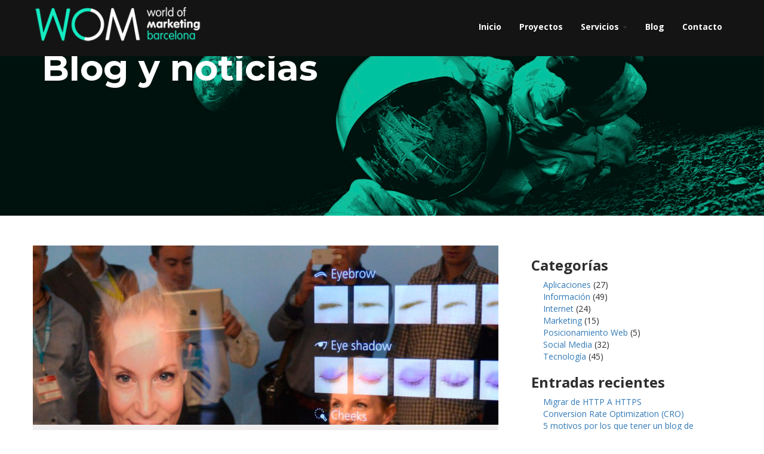

--- FILE ---
content_type: text/html; charset=UTF-8
request_url: https://www.wombarcelona.com/blog/tag/espejo/
body_size: 8645
content:
<!DOCTYPE html>
<html lang="es">
    <head>
        <meta charset="utf-8">
        <meta http-equiv="X-UA-Compatible" content="IE=edge">
        <meta name="viewport" content="width=device-width, initial-scale=1">
        <meta name="google-site-verification" content="_UYZvqkbTDqqaPJdyrDgZXehnzwTnmjPJT7Ni2rnaVA" />
        <meta name="msvalidate.01" content="162545160CB853A964FC35892C15A6E7" />
        <meta name="msvalidate.01" content="8B8AB874F05BC5B34773C7005E9AC6AA" />
        <!-- The above 3 meta tags *must* come first in the head; any other head content must come *after* these tags -->
        <meta name="author" content="WOM Barcelona">
        <link rel="icon" href="https://www.wombarcelona.com/favicon.ico">
        
        

        <link href='https://fonts.googleapis.com/css?family=Open+Sans:400italic,600italic,700italic,400,600,700' rel='stylesheet' type='text/css'>
        <!--<link href='https://fonts.googleapis.com/css?family=Oswald:400,700' rel='stylesheet' type='text/css'>-->
        <link href='https://fonts.googleapis.com/css?family=Montserrat:700,400' rel='stylesheet' type='text/css'>
        <!-- Bootstrap core CSS -->
        <link href="https://www.wombarcelona.com/wp-content/themes/wom/css/bootstrap.min.css" rel="stylesheet" type="text/css">

        <!-- Custom styles for this template -->
        <link href="https://www.wombarcelona.com/wp-content/themes/wom/css/custom.css" rel="stylesheet" type="text/css">
        <link href="https://www.wombarcelona.com/wp-content/themes/wom/css/ihover.css" rel="stylesheet" type="text/css">

        <!-- HTML5 shim and Respond.js for IE8 support of HTML5 elements and media queries -->
        <!--[if lt IE 9]>
          <script src="https://oss.maxcdn.com/html5shiv/3.7.2/html5shiv.min.js"></script>
          <script src="https://oss.maxcdn.com/respond/1.4.2/respond.min.js"></script>
        <![endif]-->
        <meta name='robots' content='index, follow, max-image-preview:large, max-snippet:-1, max-video-preview:-1' />

	<!-- This site is optimized with the Yoast SEO plugin v23.0 - https://yoast.com/wordpress/plugins/seo/ -->
	<title>Espejo Archivos - WOM Barcelona</title>
	<meta name="description" content="Espejo Archivos - WOM Barcelona" />
	<link rel="canonical" href="https://www.wombarcelona.com/blog/tag/espejo/" />
	<meta property="og:locale" content="es_ES" />
	<meta property="og:type" content="article" />
	<meta property="og:title" content="Espejo Archivos - WOM Barcelona" />
	<meta property="og:description" content="Espejo Archivos - WOM Barcelona" />
	<meta property="og:url" content="https://www.wombarcelona.com/blog/tag/espejo/" />
	<meta property="og:site_name" content="WOM Barcelona" />
	<script type="application/ld+json" class="yoast-schema-graph">{"@context":"https://schema.org","@graph":[{"@type":"CollectionPage","@id":"https://www.wombarcelona.com/blog/tag/espejo/","url":"https://www.wombarcelona.com/blog/tag/espejo/","name":"Espejo Archivos - WOM Barcelona","isPartOf":{"@id":"https://www.wombarcelona.com/#website"},"primaryImageOfPage":{"@id":"https://www.wombarcelona.com/blog/tag/espejo/#primaryimage"},"image":{"@id":"https://www.wombarcelona.com/blog/tag/espejo/#primaryimage"},"thumbnailUrl":"https://www.wombarcelona.com/wp-content/uploads/2015/05/Panasonic-Smart-Mirror-el-espejo-que-muestra-qu---falla-en-tu-rostro.jpg","description":"Espejo Archivos - WOM Barcelona","breadcrumb":{"@id":"https://www.wombarcelona.com/blog/tag/espejo/#breadcrumb"},"inLanguage":"es"},{"@type":"ImageObject","inLanguage":"es","@id":"https://www.wombarcelona.com/blog/tag/espejo/#primaryimage","url":"https://www.wombarcelona.com/wp-content/uploads/2015/05/Panasonic-Smart-Mirror-el-espejo-que-muestra-qu---falla-en-tu-rostro.jpg","contentUrl":"https://www.wombarcelona.com/wp-content/uploads/2015/05/Panasonic-Smart-Mirror-el-espejo-que-muestra-qu---falla-en-tu-rostro.jpg","width":937,"height":826},{"@type":"BreadcrumbList","@id":"https://www.wombarcelona.com/blog/tag/espejo/#breadcrumb","itemListElement":[{"@type":"ListItem","position":1,"name":"Inicio","item":"https://www.wombarcelona.com/"},{"@type":"ListItem","position":2,"name":"Espejo"}]},{"@type":"WebSite","@id":"https://www.wombarcelona.com/#website","url":"https://www.wombarcelona.com/","name":"WOM Barcelona","description":"Una agencia de desarrollo web diferente","potentialAction":[{"@type":"SearchAction","target":{"@type":"EntryPoint","urlTemplate":"https://www.wombarcelona.com/?s={search_term_string}"},"query-input":"required name=search_term_string"}],"inLanguage":"es"}]}</script>
	<!-- / Yoast SEO plugin. -->


<link rel="alternate" type="application/rss+xml" title="WOM Barcelona &raquo; Etiqueta Espejo del feed" href="https://www.wombarcelona.com/blog/tag/espejo/feed/" />
<script type="text/javascript">
/* <![CDATA[ */
window._wpemojiSettings = {"baseUrl":"https:\/\/s.w.org\/images\/core\/emoji\/15.0.3\/72x72\/","ext":".png","svgUrl":"https:\/\/s.w.org\/images\/core\/emoji\/15.0.3\/svg\/","svgExt":".svg","source":{"concatemoji":"https:\/\/www.wombarcelona.com\/wp-includes\/js\/wp-emoji-release.min.js?ver=6.5.7"}};
/*! This file is auto-generated */
!function(i,n){var o,s,e;function c(e){try{var t={supportTests:e,timestamp:(new Date).valueOf()};sessionStorage.setItem(o,JSON.stringify(t))}catch(e){}}function p(e,t,n){e.clearRect(0,0,e.canvas.width,e.canvas.height),e.fillText(t,0,0);var t=new Uint32Array(e.getImageData(0,0,e.canvas.width,e.canvas.height).data),r=(e.clearRect(0,0,e.canvas.width,e.canvas.height),e.fillText(n,0,0),new Uint32Array(e.getImageData(0,0,e.canvas.width,e.canvas.height).data));return t.every(function(e,t){return e===r[t]})}function u(e,t,n){switch(t){case"flag":return n(e,"\ud83c\udff3\ufe0f\u200d\u26a7\ufe0f","\ud83c\udff3\ufe0f\u200b\u26a7\ufe0f")?!1:!n(e,"\ud83c\uddfa\ud83c\uddf3","\ud83c\uddfa\u200b\ud83c\uddf3")&&!n(e,"\ud83c\udff4\udb40\udc67\udb40\udc62\udb40\udc65\udb40\udc6e\udb40\udc67\udb40\udc7f","\ud83c\udff4\u200b\udb40\udc67\u200b\udb40\udc62\u200b\udb40\udc65\u200b\udb40\udc6e\u200b\udb40\udc67\u200b\udb40\udc7f");case"emoji":return!n(e,"\ud83d\udc26\u200d\u2b1b","\ud83d\udc26\u200b\u2b1b")}return!1}function f(e,t,n){var r="undefined"!=typeof WorkerGlobalScope&&self instanceof WorkerGlobalScope?new OffscreenCanvas(300,150):i.createElement("canvas"),a=r.getContext("2d",{willReadFrequently:!0}),o=(a.textBaseline="top",a.font="600 32px Arial",{});return e.forEach(function(e){o[e]=t(a,e,n)}),o}function t(e){var t=i.createElement("script");t.src=e,t.defer=!0,i.head.appendChild(t)}"undefined"!=typeof Promise&&(o="wpEmojiSettingsSupports",s=["flag","emoji"],n.supports={everything:!0,everythingExceptFlag:!0},e=new Promise(function(e){i.addEventListener("DOMContentLoaded",e,{once:!0})}),new Promise(function(t){var n=function(){try{var e=JSON.parse(sessionStorage.getItem(o));if("object"==typeof e&&"number"==typeof e.timestamp&&(new Date).valueOf()<e.timestamp+604800&&"object"==typeof e.supportTests)return e.supportTests}catch(e){}return null}();if(!n){if("undefined"!=typeof Worker&&"undefined"!=typeof OffscreenCanvas&&"undefined"!=typeof URL&&URL.createObjectURL&&"undefined"!=typeof Blob)try{var e="postMessage("+f.toString()+"("+[JSON.stringify(s),u.toString(),p.toString()].join(",")+"));",r=new Blob([e],{type:"text/javascript"}),a=new Worker(URL.createObjectURL(r),{name:"wpTestEmojiSupports"});return void(a.onmessage=function(e){c(n=e.data),a.terminate(),t(n)})}catch(e){}c(n=f(s,u,p))}t(n)}).then(function(e){for(var t in e)n.supports[t]=e[t],n.supports.everything=n.supports.everything&&n.supports[t],"flag"!==t&&(n.supports.everythingExceptFlag=n.supports.everythingExceptFlag&&n.supports[t]);n.supports.everythingExceptFlag=n.supports.everythingExceptFlag&&!n.supports.flag,n.DOMReady=!1,n.readyCallback=function(){n.DOMReady=!0}}).then(function(){return e}).then(function(){var e;n.supports.everything||(n.readyCallback(),(e=n.source||{}).concatemoji?t(e.concatemoji):e.wpemoji&&e.twemoji&&(t(e.twemoji),t(e.wpemoji)))}))}((window,document),window._wpemojiSettings);
/* ]]> */
</script>
<style id='wp-emoji-styles-inline-css' type='text/css'>

	img.wp-smiley, img.emoji {
		display: inline !important;
		border: none !important;
		box-shadow: none !important;
		height: 1em !important;
		width: 1em !important;
		margin: 0 0.07em !important;
		vertical-align: -0.1em !important;
		background: none !important;
		padding: 0 !important;
	}
</style>
<link rel='stylesheet'  href='https://www.wombarcelona.com/wp-includes/css/dist/block-library/style.min.css?ver=6.5.7' type='text/css' media='all' />
<style id='classic-theme-styles-inline-css' type='text/css'>
/*! This file is auto-generated */
.wp-block-button__link{color:#fff;background-color:#32373c;border-radius:9999px;box-shadow:none;text-decoration:none;padding:calc(.667em + 2px) calc(1.333em + 2px);font-size:1.125em}.wp-block-file__button{background:#32373c;color:#fff;text-decoration:none}
</style>
<style id='global-styles-inline-css' type='text/css'>
body{--wp--preset--color--black: #000000;--wp--preset--color--cyan-bluish-gray: #abb8c3;--wp--preset--color--white: #ffffff;--wp--preset--color--pale-pink: #f78da7;--wp--preset--color--vivid-red: #cf2e2e;--wp--preset--color--luminous-vivid-orange: #ff6900;--wp--preset--color--luminous-vivid-amber: #fcb900;--wp--preset--color--light-green-cyan: #7bdcb5;--wp--preset--color--vivid-green-cyan: #00d084;--wp--preset--color--pale-cyan-blue: #8ed1fc;--wp--preset--color--vivid-cyan-blue: #0693e3;--wp--preset--color--vivid-purple: #9b51e0;--wp--preset--gradient--vivid-cyan-blue-to-vivid-purple: linear-gradient(135deg,rgba(6,147,227,1) 0%,rgb(155,81,224) 100%);--wp--preset--gradient--light-green-cyan-to-vivid-green-cyan: linear-gradient(135deg,rgb(122,220,180) 0%,rgb(0,208,130) 100%);--wp--preset--gradient--luminous-vivid-amber-to-luminous-vivid-orange: linear-gradient(135deg,rgba(252,185,0,1) 0%,rgba(255,105,0,1) 100%);--wp--preset--gradient--luminous-vivid-orange-to-vivid-red: linear-gradient(135deg,rgba(255,105,0,1) 0%,rgb(207,46,46) 100%);--wp--preset--gradient--very-light-gray-to-cyan-bluish-gray: linear-gradient(135deg,rgb(238,238,238) 0%,rgb(169,184,195) 100%);--wp--preset--gradient--cool-to-warm-spectrum: linear-gradient(135deg,rgb(74,234,220) 0%,rgb(151,120,209) 20%,rgb(207,42,186) 40%,rgb(238,44,130) 60%,rgb(251,105,98) 80%,rgb(254,248,76) 100%);--wp--preset--gradient--blush-light-purple: linear-gradient(135deg,rgb(255,206,236) 0%,rgb(152,150,240) 100%);--wp--preset--gradient--blush-bordeaux: linear-gradient(135deg,rgb(254,205,165) 0%,rgb(254,45,45) 50%,rgb(107,0,62) 100%);--wp--preset--gradient--luminous-dusk: linear-gradient(135deg,rgb(255,203,112) 0%,rgb(199,81,192) 50%,rgb(65,88,208) 100%);--wp--preset--gradient--pale-ocean: linear-gradient(135deg,rgb(255,245,203) 0%,rgb(182,227,212) 50%,rgb(51,167,181) 100%);--wp--preset--gradient--electric-grass: linear-gradient(135deg,rgb(202,248,128) 0%,rgb(113,206,126) 100%);--wp--preset--gradient--midnight: linear-gradient(135deg,rgb(2,3,129) 0%,rgb(40,116,252) 100%);--wp--preset--font-size--small: 13px;--wp--preset--font-size--medium: 20px;--wp--preset--font-size--large: 36px;--wp--preset--font-size--x-large: 42px;--wp--preset--spacing--20: 0.44rem;--wp--preset--spacing--30: 0.67rem;--wp--preset--spacing--40: 1rem;--wp--preset--spacing--50: 1.5rem;--wp--preset--spacing--60: 2.25rem;--wp--preset--spacing--70: 3.38rem;--wp--preset--spacing--80: 5.06rem;--wp--preset--shadow--natural: 6px 6px 9px rgba(0, 0, 0, 0.2);--wp--preset--shadow--deep: 12px 12px 50px rgba(0, 0, 0, 0.4);--wp--preset--shadow--sharp: 6px 6px 0px rgba(0, 0, 0, 0.2);--wp--preset--shadow--outlined: 6px 6px 0px -3px rgba(255, 255, 255, 1), 6px 6px rgba(0, 0, 0, 1);--wp--preset--shadow--crisp: 6px 6px 0px rgba(0, 0, 0, 1);}:where(.is-layout-flex){gap: 0.5em;}:where(.is-layout-grid){gap: 0.5em;}body .is-layout-flex{display: flex;}body .is-layout-flex{flex-wrap: wrap;align-items: center;}body .is-layout-flex > *{margin: 0;}body .is-layout-grid{display: grid;}body .is-layout-grid > *{margin: 0;}:where(.wp-block-columns.is-layout-flex){gap: 2em;}:where(.wp-block-columns.is-layout-grid){gap: 2em;}:where(.wp-block-post-template.is-layout-flex){gap: 1.25em;}:where(.wp-block-post-template.is-layout-grid){gap: 1.25em;}.has-black-color{color: var(--wp--preset--color--black) !important;}.has-cyan-bluish-gray-color{color: var(--wp--preset--color--cyan-bluish-gray) !important;}.has-white-color{color: var(--wp--preset--color--white) !important;}.has-pale-pink-color{color: var(--wp--preset--color--pale-pink) !important;}.has-vivid-red-color{color: var(--wp--preset--color--vivid-red) !important;}.has-luminous-vivid-orange-color{color: var(--wp--preset--color--luminous-vivid-orange) !important;}.has-luminous-vivid-amber-color{color: var(--wp--preset--color--luminous-vivid-amber) !important;}.has-light-green-cyan-color{color: var(--wp--preset--color--light-green-cyan) !important;}.has-vivid-green-cyan-color{color: var(--wp--preset--color--vivid-green-cyan) !important;}.has-pale-cyan-blue-color{color: var(--wp--preset--color--pale-cyan-blue) !important;}.has-vivid-cyan-blue-color{color: var(--wp--preset--color--vivid-cyan-blue) !important;}.has-vivid-purple-color{color: var(--wp--preset--color--vivid-purple) !important;}.has-black-background-color{background-color: var(--wp--preset--color--black) !important;}.has-cyan-bluish-gray-background-color{background-color: var(--wp--preset--color--cyan-bluish-gray) !important;}.has-white-background-color{background-color: var(--wp--preset--color--white) !important;}.has-pale-pink-background-color{background-color: var(--wp--preset--color--pale-pink) !important;}.has-vivid-red-background-color{background-color: var(--wp--preset--color--vivid-red) !important;}.has-luminous-vivid-orange-background-color{background-color: var(--wp--preset--color--luminous-vivid-orange) !important;}.has-luminous-vivid-amber-background-color{background-color: var(--wp--preset--color--luminous-vivid-amber) !important;}.has-light-green-cyan-background-color{background-color: var(--wp--preset--color--light-green-cyan) !important;}.has-vivid-green-cyan-background-color{background-color: var(--wp--preset--color--vivid-green-cyan) !important;}.has-pale-cyan-blue-background-color{background-color: var(--wp--preset--color--pale-cyan-blue) !important;}.has-vivid-cyan-blue-background-color{background-color: var(--wp--preset--color--vivid-cyan-blue) !important;}.has-vivid-purple-background-color{background-color: var(--wp--preset--color--vivid-purple) !important;}.has-black-border-color{border-color: var(--wp--preset--color--black) !important;}.has-cyan-bluish-gray-border-color{border-color: var(--wp--preset--color--cyan-bluish-gray) !important;}.has-white-border-color{border-color: var(--wp--preset--color--white) !important;}.has-pale-pink-border-color{border-color: var(--wp--preset--color--pale-pink) !important;}.has-vivid-red-border-color{border-color: var(--wp--preset--color--vivid-red) !important;}.has-luminous-vivid-orange-border-color{border-color: var(--wp--preset--color--luminous-vivid-orange) !important;}.has-luminous-vivid-amber-border-color{border-color: var(--wp--preset--color--luminous-vivid-amber) !important;}.has-light-green-cyan-border-color{border-color: var(--wp--preset--color--light-green-cyan) !important;}.has-vivid-green-cyan-border-color{border-color: var(--wp--preset--color--vivid-green-cyan) !important;}.has-pale-cyan-blue-border-color{border-color: var(--wp--preset--color--pale-cyan-blue) !important;}.has-vivid-cyan-blue-border-color{border-color: var(--wp--preset--color--vivid-cyan-blue) !important;}.has-vivid-purple-border-color{border-color: var(--wp--preset--color--vivid-purple) !important;}.has-vivid-cyan-blue-to-vivid-purple-gradient-background{background: var(--wp--preset--gradient--vivid-cyan-blue-to-vivid-purple) !important;}.has-light-green-cyan-to-vivid-green-cyan-gradient-background{background: var(--wp--preset--gradient--light-green-cyan-to-vivid-green-cyan) !important;}.has-luminous-vivid-amber-to-luminous-vivid-orange-gradient-background{background: var(--wp--preset--gradient--luminous-vivid-amber-to-luminous-vivid-orange) !important;}.has-luminous-vivid-orange-to-vivid-red-gradient-background{background: var(--wp--preset--gradient--luminous-vivid-orange-to-vivid-red) !important;}.has-very-light-gray-to-cyan-bluish-gray-gradient-background{background: var(--wp--preset--gradient--very-light-gray-to-cyan-bluish-gray) !important;}.has-cool-to-warm-spectrum-gradient-background{background: var(--wp--preset--gradient--cool-to-warm-spectrum) !important;}.has-blush-light-purple-gradient-background{background: var(--wp--preset--gradient--blush-light-purple) !important;}.has-blush-bordeaux-gradient-background{background: var(--wp--preset--gradient--blush-bordeaux) !important;}.has-luminous-dusk-gradient-background{background: var(--wp--preset--gradient--luminous-dusk) !important;}.has-pale-ocean-gradient-background{background: var(--wp--preset--gradient--pale-ocean) !important;}.has-electric-grass-gradient-background{background: var(--wp--preset--gradient--electric-grass) !important;}.has-midnight-gradient-background{background: var(--wp--preset--gradient--midnight) !important;}.has-small-font-size{font-size: var(--wp--preset--font-size--small) !important;}.has-medium-font-size{font-size: var(--wp--preset--font-size--medium) !important;}.has-large-font-size{font-size: var(--wp--preset--font-size--large) !important;}.has-x-large-font-size{font-size: var(--wp--preset--font-size--x-large) !important;}
.wp-block-navigation a:where(:not(.wp-element-button)){color: inherit;}
:where(.wp-block-post-template.is-layout-flex){gap: 1.25em;}:where(.wp-block-post-template.is-layout-grid){gap: 1.25em;}
:where(.wp-block-columns.is-layout-flex){gap: 2em;}:where(.wp-block-columns.is-layout-grid){gap: 2em;}
.wp-block-pullquote{font-size: 1.5em;line-height: 1.6;}
</style>
<link rel='stylesheet'  href='https://www.wombarcelona.com/wp-content/plugins/contact-form-7/includes/css/styles.css?ver=5.9.6' type='text/css' media='all' />
<link rel='stylesheet'  href='https://www.wombarcelona.com/wp-content/plugins/newsletter/style.css?ver=8.4.4' type='text/css' media='all' />
<link rel='stylesheet'  href='https://www.wombarcelona.com/wp-content/plugins/simple-lightbox/client/css/app.css?ver=2.9.3' type='text/css' media='all' />
<script type="text/javascript" src="https://www.wombarcelona.com/wp-includes/js/jquery/jquery.min.js?ver=3.7.1" id="jquery-core-js"></script>
<script type="text/javascript" src="https://www.wombarcelona.com/wp-includes/js/jquery/jquery-migrate.min.js?ver=3.4.1" id="jquery-migrate-js"></script>
<link rel="https://api.w.org/" href="https://www.wombarcelona.com/wp-json/" /><link rel="alternate" type="application/json" href="https://www.wombarcelona.com/wp-json/wp/v2/tags/276" /><link rel="EditURI" type="application/rsd+xml" title="RSD" href="https://www.wombarcelona.com/xmlrpc.php?rsd" />
    </head>

    <body>

        <nav class="navbar navbar-inverse navbar-fixed-top custom-navbar">
            <div class="container">
                <div class="row">
                    <div class="col-xs-12 col-sm-4 col-md-4 col-lg-6">
                        <div class="navbar-header">
                            <button type="button" class="navbar-toggle collapsed" data-toggle="collapse" data-target="#bs-example-navbar-collapse-1" aria-expanded="false" aria-controls="navbar">
                                <span class="sr-only">Toggle navigation</span>
                                <span class="icon-bar"></span>
                                <span class="icon-bar"></span>
                                <span class="icon-bar"></span>
                            </button>
                            <a class="navbar-brand" href="https://www.wombarcelona.com"><img class="img-responsive" src="https://www.wombarcelona.com/wp-content/themes/wom/images/logo-wom.png" alt="WOM Barcelona - Diseño y desarrollo web"></a>        
                        </div>  
                    </div>
                    <div class="col-xs-12 col-sm-8 col-md-8 col-lg-6 custom-navbar-collapse">
                        <div id="bs-example-navbar-collapse-1" class="collapse navbar-collapse navbar-right"><ul id="menu-menu-principal" class="nav navbar-nav"><li id="menu-item-5" class="menu-item menu-item-type-custom menu-item-object-custom menu-item-home menu-item-5"><a title="Inicio" href="http://www.wombarcelona.com/">Inicio</a></li>
<li id="menu-item-756" class="menu-item menu-item-type-post_type menu-item-object-page menu-item-756"><a title="Proyectos" href="https://www.wombarcelona.com/proyectos/">Proyectos</a></li>
<li id="menu-item-736" class="menu-item menu-item-type-post_type menu-item-object-page menu-item-has-children menu-item-736 dropdown"><a title="Servicios" href="#" data-toggle="dropdown" class="dropdown-toggle" aria-haspopup="true">Servicios <span class="caret"></span></a>
<ul role="menu" class=" dropdown-menu">
	<li id="menu-item-737" class="menu-item menu-item-type-post_type menu-item-object-page menu-item-737"><a title="Diseño web" href="https://www.wombarcelona.com/diseno-web/">Diseño web</a></li>
	<li id="menu-item-738" class="menu-item menu-item-type-post_type menu-item-object-page menu-item-738"><a title="Marketing online" href="https://www.wombarcelona.com/marketing-online/">Marketing online</a></li>
</ul>
</li>
<li id="menu-item-26" class="menu-item menu-item-type-post_type menu-item-object-page current_page_parent menu-item-26"><a title="Blog" href="https://www.wombarcelona.com/blog/">Blog</a></li>
<li id="menu-item-208" class="menu-item menu-item-type-post_type menu-item-object-page menu-item-208"><a title="Contacto" href="https://www.wombarcelona.com/contacto/">Contacto</a></li>
</ul></div>                    </div>
                </div>

            </div>
        </nav>
        <div class="container-fluid">



<div class="row background-grey">
    <div class="col-lg-12 padding-0">
        <img class="center-block img-responsive" src="https://www.wombarcelona.com/wp-content/uploads/2015/04/2.jpg" alt="Blog y noticias de Internet y Redes Sociales" title="Blog y noticias de Internet y Redes Sociales">
        <div class="container">
            <div class="row custom-front-page-slider-content custom-front-page-slider-content-section">
                <div class="col-lg-12">
                    <div class="center-block">
                        <h2 class="custom-front-page-h2"><strong>Blog y noticias</strong></h2>
                    </div>
                </div>
            </div>
        </div>
    </div>
</div>
<div class="container custom-section-container">
    <div class="row">
        <div class="col-md-8">
            <div class="row">
                                                                                    <div class="col-lg-12 custom-post-list-margin-bottom">
                            <div class="row">
                                <div class="col-lg-12 padding-0">
                                    <div class="ih-item square effect7 custom-no-border">
                                        <a href="https://www.wombarcelona.com/blog/panasonic-smart-mirror-el-espejo-que-muestra-que-falla-en-tu-rostro/">
                                            <div class="img custom-img-container">
                                                <img width="937" height="826" src="https://www.wombarcelona.com/wp-content/uploads/2015/05/Panasonic-Smart-Mirror-el-espejo-que-muestra-qu---falla-en-tu-rostro.jpg" class="img-responsive wp-post-image" alt="" decoding="async" fetchpriority="high" srcset="https://www.wombarcelona.com/wp-content/uploads/2015/05/Panasonic-Smart-Mirror-el-espejo-que-muestra-qu---falla-en-tu-rostro.jpg 937w, https://www.wombarcelona.com/wp-content/uploads/2015/05/Panasonic-Smart-Mirror-el-espejo-que-muestra-qu---falla-en-tu-rostro-300x264.jpg 300w" sizes="(max-width: 937px) 100vw, 937px" />                                            </div>
                                            <div class="info custom-vcenter">
                                                <p class="custom-post-list-img-hover-padding"><img src="https://www.wombarcelona.com/wp-content/themes/wom/images/boton-mas-hover.png" alt="Más información"></p>
                                            </div>
                                        </a>
                                    </div>
                                </div>
                            </div>
                            <div class="row custom-background-grey">
                                <div class="col-lg-12 custom-post-list-title">
                                    <a href="https://www.wombarcelona.com/blog/panasonic-smart-mirror-el-espejo-que-muestra-que-falla-en-tu-rostro/"><span class="custom-front-page-h3 custom-color-black">Panasonic Smart Mirror, el espejo que muestra qué falla en tu rostro</span></a>
                                </div>  
                                <div class="col-lg-12 custom-post-list-excerpt">
                                    <p>Seguro que alguna vez has querido saber cómo te quedaría la barba o si ese color de maquillaje te quedaría bien para la ocasión. Pues a partir de ahora vas a poder hacerlo realidad sin tener que esperar meses a que te crezca la barba o a derrochar en pruebas absurdas de maquillaje. Desde la [&hellip;]</p>
                                </div>
                                <div class="col-lg-12 custom-post-list-date">
                                    <div class="row">
<!--                                        <div class="col-lg-10">7 abril, 2015</div>-->
                                        <div class="col-lg-offset-10 col-lg-2"><a href="https://www.wombarcelona.com/blog/panasonic-smart-mirror-el-espejo-que-muestra-que-falla-en-tu-rostro/">Más</a></div>
                                    </div>
                                    
                                    </div>
                            </div>

                        </div>
                                    </div>
            <div class="row">
                <div class="col-lg-6">
                    <div class="nav-previous alignleft"></div>
                </div>
                <div class="col-lg-6 text-right">
                    <div class="nav-next "></div>
                </div>
            </div>
                
                    </div>
        <div class="col-md-4">
            	<div id="sidebar" role="complementary">
		<ul>
			<aside id="categories-2" class="widget widget_categories"><h3 class="widget-title">Categorías</h3>
			<ul>
					<li class="cat-item cat-item-31"><a href="https://www.wombarcelona.com/blog/category/aplicaciones/">Aplicaciones</a> (27)
</li>
	<li class="cat-item cat-item-27"><a href="https://www.wombarcelona.com/blog/category/informacion/">Información</a> (49)
</li>
	<li class="cat-item cat-item-11"><a href="https://www.wombarcelona.com/blog/category/internet/">Internet</a> (24)
</li>
	<li class="cat-item cat-item-563"><a href="https://www.wombarcelona.com/blog/category/marketing/">Marketing</a> (15)
</li>
	<li class="cat-item cat-item-564"><a href="https://www.wombarcelona.com/blog/category/posicionamiento-web/">Posicionamiento Web</a> (5)
</li>
	<li class="cat-item cat-item-562"><a href="https://www.wombarcelona.com/blog/category/social-media/">Social Media</a> (32)
</li>
	<li class="cat-item cat-item-3"><a href="https://www.wombarcelona.com/blog/category/tecnologia/">Tecnología</a> (45)
</li>
			</ul>

			</aside>
		<aside id="recent-posts-2" class="widget widget_recent_entries">
		<h3 class="widget-title">Entradas recientes</h3>
		<ul>
											<li>
					<a href="https://www.wombarcelona.com/blog/migrar-http-https/">Migrar de HTTP A HTTPS</a>
									</li>
											<li>
					<a href="https://www.wombarcelona.com/blog/conversion-rate-optimization-cro/">Conversion Rate Optimization (CRO)</a>
									</li>
											<li>
					<a href="https://www.wombarcelona.com/blog/ventajas-blog-empresa/">5 motivos por los que tener un blog de empresa</a>
									</li>
											<li>
					<a href="https://www.wombarcelona.com/blog/10-ventajas-del-mailing/">10 ventajas del mailing por las que debes incluirlo en tu estrategia de Marketing</a>
									</li>
											<li>
					<a href="https://www.wombarcelona.com/blog/que-es-el-social-media/">¿Qué es el Social Media y porqué las pymes también lo necesitan?</a>
									</li>
					</ul>

		</aside>		</ul>
	</div>
        </div>
    </div>

    <div class="row">
    <div class="col-lg-12">
        <span class="custom-front-page-h1">SUSCRÍBETE A NUESTRA NEWSLETTER</span>
    </div>
</div>
<div class="row">
    <div class="col-lg-12 custom-text-center newsletter newsletter-subscription">
        <script type="text/javascript">
//<![CDATA[
            if (typeof newsletter_check !== "function") {
                window.newsletter_check = function (f) {
                    var re = /^([a-zA-Z0-9_\.\-\+])+\@(([a-zA-Z0-9\-]{1,})+\.)+([a-zA-Z0-9]{2,})+$/;
                    if (!re.test(f.elements["ne"].value)) {
                        alert("The email is not correct");
                        return false;
                    }
                    for (var i = 1; i < 20; i++) {
                        if (f.elements["np" + i] && f.elements["np" + i].value == "") {
                            alert("");
                            return false;
                        }
                    }
                    if (f.elements["ny"] && !f.elements["ny"].checked) {
                        alert("You must accept the privacy statement");
                        return false;
                    }
                    return true;
                }
            }
//]]>
        </script>
        <form class="form-inline" method="post" action="https://wombarcelona.com/wp-content/plugins/newsletter/do/subscribe.php" onsubmit="return newsletter_check(this)">
            <div class="form-group">
                <div class="input-group">
                    <input type="email" class="form-control custom-newsletter-submit-input" id="InputEmail" name="ne" placeholder="Tu email *">
                    <div class="input-group-addon custom-newsletter-addon-button">
                        <button type="submit" class="btn btn-default custom-newsletter-submit-button">
                            <img src="https://www.wombarcelona.com/wp-content/themes/wom/images/icono-enviar-newsletter.png" alt="Registrate newsletter" />
                        </button>
                    </div>
                </div>
            </div>


        </form>
    </div>
</div></div>









</div><!-- /.container -->
<footer>
    <div class="custom-footer-up">
        <div class="container">
            <div class="row">
                <div class="col-sm-4 col-lg-4 custom-footer-background-grey1">
                    <img src="https://www.wombarcelona.com/wp-content/themes/wom/images/icono-ubicacion-grande-blanco.png" alt="Dónde estamos">
                    <p>
                        Calle de Francesc Layret, 52-54, Bajos Interior 2ª, Badalona (Barcelona)
                    </p>
                </div>
                <div class="col-sm-4 col-lg-4 custom-footer-background-grey2">
                    <img src="https://www.wombarcelona.com/wp-content/themes/wom/images/icono-telefono-grande-blanco.png" alt="Contacta con nosotros">
                    <p>
                        +34 930 17 16 29
                    </p>
                </div>
                <div class="col-sm-4 col-lg-4 custom-footer-background-grey3">
                    <img src="https://www.wombarcelona.com/wp-content/themes/wom/images/icono-email-grande-blanco.png" alt="Nos envias un email?">
                    <p>
                        hello@wombarcelona.com
                    </p>
                </div>
            </div>
        </div>
    </div>
    <div class="custom-footer-down">
        <div class="container">
            <div class="row">
                <div class="col-lg-6 margin-botton-30">
                    <ul class="custom-footer-sm-links">
                        <li><a href="https://www.facebook.com/wombarcelona" target="_blank"><img alt="WOM Barcelona en Facebook" src="https://www.wombarcelona.com/wp-content/themes/wom/images/redes-sociales-footer-facebook-gris.png" 
                                                                                                 onmouseover="this.src = 'https://www.wombarcelona.com/wp-content/themes/wom/images/redes-sociales-footer-facebook-color.png'" 
                                                                                                 onmouseout="this.src = 'https://www.wombarcelona.com/wp-content/themes/wom/images/redes-sociales-footer-facebook-gris.png'"></a></li>
                        <li><a href="https://twitter.com/WOM_Barcelona" target="_blank"><img alt="WOM Barcelona en Twitter" src="https://www.wombarcelona.com/wp-content/themes/wom/images/redes-sociales-footer-twitter-gris.png" 
                                                                                             onmouseover="this.src = 'https://www.wombarcelona.com/wp-content/themes/wom/images/redes-sociales-footer-twitter-color.png'" 
                                                                                             onmouseout="this.src = 'https://www.wombarcelona.com/wp-content/themes/wom/images/redes-sociales-footer-twitter-gris.png'"></a></li>
                        <li><a href="https://www.instagram.com/wombarcelona/" target="_blank"><img alt="WOM Barcelona en Instagram" src="https://www.wombarcelona.com/wp-content/themes/wom/images/redes-sociales-footer-instagram-gris.png" 
                                                                                                          onmouseover="this.src = 'https://www.wombarcelona.com/wp-content/themes/wom/images/redes-sociales-footer-instagram-color.png'" 
                                                                                                          onmouseout="this.src = 'https://www.wombarcelona.com/wp-content/themes/wom/images/redes-sociales-footer-instagram-gris.png'"></a></li>
<!--                        <li><a href="https://plus.google.com/+WOMBarcelonaBadalona/" target="_blank"><img alt="WOM Barcelona en Google Plus" src="https://www.wombarcelona.com/wp-content/themes/wom/images/redes-sociales-footer-google-gris.png" 
                                                                                                          onmouseover="this.src = 'https://www.wombarcelona.com/wp-content/themes/wom/images/redes-sociales-footer-google-color.png'" 
                                                                                                          onmouseout="this.src = 'https://www.wombarcelona.com/wp-content/themes/wom/images/redes-sociales-footer-google-gris.png'"></a></li>-->
                        <li><a href="https://www.linkedin.com/company/wom-barcelona" target="_blank"><img alt="WOM Barcelona en Linkedin" src="https://www.wombarcelona.com/wp-content/themes/wom/images/redes-sociales-footer-linkedin-gris.png" 
                                                                                                          onmouseover="this.src = 'https://www.wombarcelona.com/wp-content/themes/wom/images/redes-sociales-footer-linkedin-color.png'" 
                                                                                                          onmouseout="this.src = 'https://www.wombarcelona.com/wp-content/themes/wom/images/redes-sociales-footer-linkedin-gris.png'"></a></li>
                        <li><a href="https://www.pinterest.com/wombarcelona/" target="_blank"><img alt="WOM Barcelona en Pinterest" src="https://www.wombarcelona.com/wp-content/themes/wom/images/redes-sociales-footer-pinterest-gris.png" 
                                                                                                   onmouseover="this.src = 'https://www.wombarcelona.com/wp-content/themes/wom/images/redes-sociales-footer-pinterest-color.png'" 
                                                                                                   onmouseout="this.src = 'https://www.wombarcelona.com/wp-content/themes/wom/images/redes-sociales-footer-pinterest-gris.png'"></a></li>
                    </ul>
                </div>
                <div class="col-lg-6">
                    <div class="row">
                        <div class="col-lg-12">
                            <div class="pull-right">
                                <a href="#" class="back-to-top"><img src="https://www.wombarcelona.com/wp-content/themes/wom/images/icono-subir.png" alt="Volver arriba"></a>
                            </div>
                        </div>
                    </div>
                    <div class="row">
                        <div class="col-lg-12">
                            <div class="pull-right">
                                <div class="pull-right custom-footer-msg"><strong>WOM BARCELONA&COPY;</strong> 2016 - Aviso Legal - Contacta con nosotros</div>
                            </div>
                        </div>
                    </div>


                </div>
            </div>
        </div>
    </div>

</footer>


<!-- Bootstrap core JavaScript
================================================== -->
<!-- Placed at the end of the document so the pages load faster -->
<script src="https://ajax.googleapis.com/ajax/libs/jquery/1.11.2/jquery.min.js"></script>
<script src="https://www.wombarcelona.com/wp-content/themes/wom/js/bootstrap.min.js"></script>

<script>
                                                 jQuery(document).ready(function () {
                                                     var offset = 220;
                                                     var duration = 500;
                                                     jQuery(window).scroll(function () {
                                                         if (jQuery(this).scrollTop() > offset) {
                                                             jQuery('.back-to-top').fadeIn(duration);
                                                         } else {
                                                             jQuery('.back-to-top').fadeOut(duration);
                                                         }
                                                     });

                                                     jQuery('.back-to-top').click(function (event) {
                                                         event.preventDefault();
                                                         jQuery('html, body').animate({scrollTop: 0}, duration);
                                                         return false;
                                                     })
                                                 });
</script>
<script>
  (function(i,s,o,g,r,a,m){i['GoogleAnalyticsObject']=r;i[r]=i[r]||function(){
  (i[r].q=i[r].q||[]).push(arguments)},i[r].l=1*new Date();a=s.createElement(o),
  m=s.getElementsByTagName(o)[0];a.async=1;a.src=g;m.parentNode.insertBefore(a,m)
  })(window,document,'script','//www.google-analytics.com/analytics.js','ga');

  ga('create', 'UA-75588302-1', 'auto');
  ga('send', 'pageview');

</script>
<script type="text/javascript" src="https://www.wombarcelona.com/wp-content/plugins/contact-form-7/includes/swv/js/index.js?ver=5.9.6" id="swv-js"></script>
<script type="text/javascript" id="contact-form-7-js-extra">
/* <![CDATA[ */
var wpcf7 = {"api":{"root":"https:\/\/www.wombarcelona.com\/wp-json\/","namespace":"contact-form-7\/v1"},"cached":"1"};
/* ]]> */
</script>
<script type="text/javascript" src="https://www.wombarcelona.com/wp-content/plugins/contact-form-7/includes/js/index.js?ver=5.9.6" id="contact-form-7-js"></script>
<script type="text/javascript" id="slb_context">/* <![CDATA[ */if ( !!window.jQuery ) {(function($){$(document).ready(function(){if ( !!window.SLB ) { {$.extend(SLB, {"context":["public","user_guest"]});} }})})(jQuery);}/* ]]> */</script>
</body>
</html>
<!-- *´¨)
     ¸.•´¸.•*´¨) ¸.•*¨)
     (¸.•´ (¸.•` ¤ Comet Cache is Fully Functional ¤ ´¨) -->

<!-- Cache File Version Salt:       n/a -->

<!-- Cache File URL:                https://www.wombarcelona.com/blog/tag/espejo/ -->
<!-- Cache File Path:               /cache/comet-cache/cache/https/www-wombarcelona-com/blog/tag/espejo.html -->

<!-- Cache File Generated Via:      HTTP request -->
<!-- Cache File Generated On:       Jan 13th, 2026 @ 5:30 pm UTC -->
<!-- Cache File Generated In:       0.26617 seconds -->

<!-- Cache File Expires On:         Jan 20th, 2026 @ 5:30 pm UTC -->
<!-- Cache File Auto-Rebuild On:    Jan 20th, 2026 @ 5:30 pm UTC -->

<!-- Loaded via Cache On:    Jan 14th, 2026 @ 9:13 pm UTC -->
<!-- Loaded via Cache In:    0.00315 seconds -->

--- FILE ---
content_type: text/css
request_url: https://www.wombarcelona.com/wp-content/themes/wom/css/custom.css
body_size: 2288
content:

.entry-content img, .comment-content img, .widget img, img.header-image, .author-avatar img, img.wp-post-image {
    border-radius: 0;
    box-shadow: 0;
}
*{
    font-family: 'Open Sans', sans-serif;
    color: #2e2e2e;
}
/* Comunes */
.margin-auto{
    margin-left: auto;
    margin-right: auto;
}
.custom-navbar .navbar-brand{ 
    width: 72%;
    padding: 15px 0;
} 
.custom-newsletter-addon-button{
    border: none;
    margin: 0;
    padding: 0;
}
.newsletter-subscription{
    max-width: 100% !important;
}
.custom-newsletter-submit-button{
    outline: none;
    border-radius: 0px;
    border-top: 1px solid #000000;
    border-right: 1px solid #000000;
    border-bottom: 1px solid #000000;
    padding: 4px 12px 3px;
    margin-left: -4px;
}
.custom-newsletter-submit-input{
    outline: none;
    border-radius: 0px;
    border-top: 1px solid #000000;
    border-left: 1px solid #000000;
    border-bottom: 1px solid #000000;
}
.custom-newsletter-submit-input:focus{
/*    border-top: 1px solid #c9052d;
    border-left: 1px solid #c9052d;
    border-bottom: 1px solid #c9052d;*/
    border-top: 1px solid #14ecc2;
    border-left: 1px solid #14ecc2;
    border-bottom: 1px solid #14ecc2;
}

.background-grey{
    background-color: #2c2c2c;
}
.background-black{
    background-color: #141414;
}
.container-fluid{
    margin-top: 94px;
}
.custom-text-center{
    text-align: center;
    margin-bottom: 10px;
    min-height: 60px;
}
.custom-proyectos-h4{
    font-style: italic;
}
.custom-service{
    text-align: center;
    margin-top: 20px;
    margin-bottom: 20px;
}
.margin-0{
    margin-left: 0px;
    margin-right: 0px;
}
.padding-0{
    padding-left: 0px;
    padding-right: 0px;
}
.margin-top-15px{
    margin-top: 15px;
}
.margin-botton-30{
    margin-bottom: 30px;
}
.margin-top-30px{
    margin-top: 30px;
}
.margin-top-0{
    margin-top: 0px;
}
.padding-bottom-30px{
    padding-bottom: 30px;
}
.custom-no-border{
    border: 0px solid !important;
}
.custom-section-container{
    margin-top: 50px;
}
.custom-color-black{
    color: #000000 !important;
}
.custom-background-grey{
    background-color: #efedee;
}
.ih-item.square{
    box-shadow: 0px 0px 0px rgba(0, 0, 0, 0) !important;
}
.custom-img-container{
    width: 100%;
    height: 300px;
    overflow: hidden;
}
.custom-img-container img{
    width: 100%;
}
.custom-post-list-img-hover-padding{
    padding: 17% 20px 20px !important;
}
.custom-post-list-margin-bottom{
    margin-bottom: 20px;
}
/* Header */

.navbar-inverse{
    background-color: #141414;
    border-bottom-width: 0px;
    height: 94px;
}
.custom-navbar-collapse{
    margin-top: 94px;
    background: #141414;
}
#bs-example-navbar-collapse-1 > ul{
    font-weight: 700;
    color: white;
}
#bs-example-navbar-collapse-1 > ul > li{
}
#bs-example-navbar-collapse-1 > ul > li.active{
    font-weight: 700;
    /*color: #c9052d;*/
    color: #14ecc2;
}
#bs-example-navbar-collapse-1 > ul > li.active a:hover{
    color: #ffffff;
    /*background-color: #c9052d;*/
    background-color: #14ecc2;
}
#bs-example-navbar-collapse-1 > ul > li.active a{
    color: inherit;
    background-color: inherit;
}
#bs-example-navbar-collapse-1 > ul > li a{
    color: #ffffff;
}
#bs-example-navbar-collapse-1 > ul > li:hover{
    /*background-color: #c9052d;*/
    background-color: #14ecc2;
    color: #ffffff;
}
.custom-footer-up{
    border-top: 0px;
/*    background-image: -webkit-gradient(
        linear,
        left top,
        right top,
        color-stop(0, #53494A),
        color-stop(1, #434343)
        );
    background-image: -o-linear-gradient(right, #53494A 50%, #434343 50%);
    background-image: -moz-linear-gradient(right, #53494A 50%, #434343 50%);
    background-image: -webkit-linear-gradient(right, #53494A 50%, #434343 50%);
    background-image: -ms-linear-gradient(right, #53494A 50%, #434343 50%);
    background-image: linear-gradient(to right, #53494A 50%, #434343 50%);*/
    background-color: #141414;
    color: #ffffff;
}
.dropdown-menu{
    background-color: #000000;
    padding: 0px 0;
    margin-top: 0px;
    margin: 0px;
}
.dropdown-menu>li>a:focus, .dropdown-menu>li>a:hover{
    background-color: #14ecc2;
}
.dropdown-menu>.active>a, .dropdown-menu>.active>a:focus, .dropdown-menu>.active>a:hover{
    color: #14ecc2 !important;
    background-color: #000000;
}
/* Footer */
.custom-footer-down{
    min-height: 120px;
    background-color: #141414;
    padding-top: 10px;
    color: #ffffff;
}
.custom-footer-sm-links li{
    width: 35px;
    float: left;
    position: relative;
    margin: 0 0 0 10px;
    list-style: none;
}


.custom-front-page-slider-content{
    margin-top: 0px;
    /*margin-top: -360px;*/
    color: #111111;
    font-size: 1.5em;
}
.custom-front-page-h1{
    display: block;
    font-size: 36px;
    margin-top: 50px;
    text-align: center;
    font-weight: 400;
    margin-bottom: 20px;
    /*text-transform: uppercase;*/
}
.custom-front-page-h2{
    font-size: 40px;
    font-weight: 400;
    color: white;
    border: none;
    /*text-transform: uppercase;*/
    width: auto !important;
    font-family: 'Montserrat', 'Oswald', sans-serif;
}
.custom-front-page-h4{
    display: block;
    font-size: 33px;
    margin-top: 40px;
    text-align: center;
    font-weight: 500;
    margin-bottom: 40px;
}

.custom-front-page-h2 > strong{
    font-size: 47px;
    font-weight: 700;
    color: white;
    border: none;
/*    text-transform: uppercase;*/
    width: auto !important;
    font-family: 'Montserrat', 'Oswald', sans-serif;
}
.custom-front-page-h3{
    font-size: 24px;

    color: white;
}
.custom-primary-content-front-page > p {
    text-align: center;
    font-size: 16px;
    line-height: 30px;
}
.custom-primary-content-front-page{
    margin-top: 0px;
    margin-bottom: 40px;
}
.custom-secondary-content-front-page-row-black{
    background-color: #2c2c2c;
}
.custom-secondary-content-front-page-row-black .custom-front-page-h4{
    color: #ffffff !important;
}
.custom-secondary-content-front-page-row-black .custom-front-page-last-news-date{
    margin-top: 5px;
    margin-bottom: 5px;
}
.custom-secondary-content-front-page-row-black .custom-front-page-last-news-date .custom-front-page-date{
    margin-left: 5px;
    margin-right: 5px;
    border: 1px #ffffff solid;
}
.custom-secondary-content-front-page-row-black .custom-front-page-last-news-date .custom-front-page-date span{
    color: #ffffff !important;
}
.custom-front-page-day{
    font-size: 20px;
}
.custom-front-page-month{
    font-weight: 600;
}
.custom-secondary-content-front-page-row-black .custom-front-page-last-news-text i{
    color: #ffffff !important;
}

.custom-front-page-last-news-text > a {
    font-size: 16px;
    color: #ffffff;
}
.custom-front-page-last-news-text > a:hover {
    text-decoration: none;
    font-weight: 600;
}
.custom-secondary-content-front-page-row{
    padding-top: 20px;
    padding-bottom: 30px;
    background-color: #f6f6f6;
}
.custom-secondary-content-front-page{
    text-align: center;
}
.custom-secondary-content-front-page > p{
    font-size: 14px;
    line-height: 26px
}
.custom-margin-slider-last{
    color: white;
    margin-top: 35px;
}
.custom-front-page-team-photo{
    margin-top: 40px;
}
.custom-front-page-contact-form{
    padding: 20px;
    margin-top: 20px;
    background-color: #ececec;
    min-height: 150px;
}
.custom-front-page-contact-form .custom-title{
    color: #363636;
    font-size: 30px;
    line-height: 30px;
    font-weight: 700;
}
.custom-front-page-skype-banner{
    margin-top: 20px;
    border: 3px solid #c3c3c3;
    color: #717171;
    padding: 20px;
}
.custom-front-page-skype-banner .custom-title{
    color: #717171;
    font-size: 26px;
    font-weight: 700;
}
.custom-front-page-post-list-data{
    padding-top: 20px;
    padding-bottom: 20px;
}
#wpcf7-f6-o1{
    margin-top: 30px;
    margin-bottom: 70px;
}
.wpcf7-form-control-wrap{
    width: 100%;
}
.wpcf7-text{
    width: 100%;
    height: 42px;
    border: 0px;
    padding-left: 5px;
}
.wpcf7-textarea{
    width: 100%;
    height: 116px;
    border: 0px;
    padding-left: 5px;
}

.custom-footer-background-grey1{
    /*background-color: #53494a;*/
    background-color: #141414;
    text-align: center;
    padding-top: 35px;
    padding-bottom: 45px;
}
.custom-footer-background-grey2{
/*    background-color: #2c2c2c;*/
    background-color: #141414;
    text-align: center;
    padding-top: 35px;
    padding-bottom: 45px;
    min-height: 220px;
}
.custom-footer-background-grey3{
/*    background-color: #434343;*/
    background-color: #141414;
    text-align: center;
    padding-top: 35px;
    padding-bottom: 45px;
}
.custom-footer-background-grey1 > p{
    margin-top: 10px;
    color: #ffffff;
}
.custom-footer-background-grey2 > p{
    margin-top: 10px;
    color: #ffffff;
}
.custom-footer-background-grey3 > p{
    margin-top: 10px;
    color: #ffffff;
}
.custom-footer-msg{
    color: #ffffff;
}
.custom-footer-msg > strong{
    color: #ffffff;
}
.ih-item.square{
    width: 100% !important;
}

/* POST RELATED SECTIONS */
.custom-post-list-image{
    max-height: 300px;
    min-width: 100%;
    max-width: 100%;

    overflow: hidden;
}
.custom-post-list-title{
    margin-top: 10px;
    padding-left: 25px;
    padding-right: 25px;
    text-transform: uppercase;
}
.custom-post-list-title a:hover{
    text-decoration: none;
    font-weight: 600;
}
.custom-post-list-excerpt{
    padding-top: 15px;
    padding-bottom: 20px;
    min-height: 160px;
    padding-left: 25px;
    padding-right: 25px;
}

.custom-post-list-date{
    padding-top: 10px;
    padding-bottom: 20px;
    border-top: 1px solid #d5d3d4;
    padding-left: 25px;
}
.custom-post-title{
    padding-left: 25px;
    padding-right: 25px;
    text-transform: uppercase;
}
.custom-post-content{
    padding-top: 15px;
    padding-bottom: 20px;
    min-height: 160px;
    padding-left: 25px;
    padding-right: 25px;
}
.widget > h3 {
    font-weight: 700;
    z-index: 1;
}
.widget > ul {
    list-style: none;
    padding-left: 20px;
}
.custom-contact-info{
    list-style: none;
    padding-top: 30px;
}
.custom-contact-form{
    padding-top: 30px;
    padding-bottom: 0px;
    padding-left: 50px;
    padding-right: 50px;
}
.wpcf7 p{
    color: #ffffff;
}
.wpcf7 input{
    border: 1px solid #14ecc2;
    outline: none;
    /*border-top: 1px solid #5b5b5b;*/
    background-color: #141414 !important;
    color: #ffffff;
}
.wpcf7 textarea{
    border: 1px solid #14ecc2;
    outline: none;
    /*border-top: 1px solid #5b5b5b;*/
    background-color: #141414 !important;
    color: #ffffff;
}
.wpcf7 .wpcf7-submit{
    border: 1px solid #14ecc2;
    /*border: 1px solid #5b5b5b;*/
    padding: 10px 15px;
    color: #ffffff;
}
.wpcf7 input:focus {
    /*border: 1px solid #c9052d;*/
    border: 1px solid #14ecc2;
    background-color: #141414 !important;
    color: #ffffff;
}
.wpcf7 textarea:focus{
    /*border: 1px solid #c9052d;*/
    border: 1px solid #14ecc2;
    background-color: #141414 !important;
    color: #ffffff;
}
.custom-container{
    margin-top: 30px;
}
.custom-img-margin-bottom{
    margin-bottom: 20px;
}
.wpcf7-response-output{
    border: 1px solid #14ecc2;
    color: #ffffff;
}
h4 > a{
    color: #2e2e2e;
}
h4 > a:hover {
 color: #2e2e2e;
 text-decoration: underline;
}

/*//sin utilizar*/

/*
h1{
    font-weight: 700;
    margin-top: 30px;
    margin-bottom: 20px;
}
.custom-button{
    padding-top: 10px;
    padding-bottom: 10px;
    padding-left: 20px;
    padding-right: 20px;
    border: 2px solid #acacac;
    color: #909090;
    font-weight: 600;
}
.custom-button:hover{
    border: 2px solid #333333;
    color: #333333;
    text-decoration: none;
    font-weight: 600;
}

*/

.wp_rp_wrap.wp_rp_vertical_m{
    margin-top: 50px;
}

@media only screen and (min-width : 320px){
    .custom-front-page-slider-content{
        margin-top: 0px;
    }
    .custom-footer-background-grey2{
        min-height: 240px;
    }
    .custom-front-page-slider-content-section{
        margin-top: -100px;
    }
}
@media only screen and (min-width : 480px) {

    .custom-front-page-slider-content{
        margin-top: 0px;
    }
    .custom-footer-background-grey2{
        min-height: 240px;
    }
    .custom-front-page-slider-content-section{
        margin-top: -100px;
    }
}
@media(min-width:768px){
    .custom-navbar .navbar-brand{ 
        width: 100%;
        padding: 20px 0;
    }
    #bs-example-navbar-collapse-1 > ul{
        height: 94px;
    }
    #bs-example-navbar-collapse-1 > ul > li{
        height: 100%
    }
    #bs-example-navbar-collapse-1 > ul > li.active{
/*        color: #c9052d;*/
        color: #14ecc2;
    }
    #bs-example-navbar-collapse-1 > ul > li a{
        padding-top: 35px;
        height: 100%;
    }
    .dropdown-menu>li>a {
        padding-top: 15px !important;
        padding-bottom: 15px;
    }
    .custom-front-page-slider-content{
        margin-top: -162px;
    }
    .custom-footer-background-grey2{
        min-height: 240px;
    }
    .custom-front-page-slider-content-section{
        margin-top: -150px;
    }
    .custom-navbar-collapse{
        margin-top: 0px;
    }
    .custom-front-page-h2 > strong,
    .custom-front-page-h2{
        font-size: 60px;
    }
}
@media(min-width:992px){

    .custom-navbar .navbar-brand{ 
        padding: 10px 0;
    }
    .custom-front-page-slider-content{
        margin-top: -200px;
    }
    .custom-front-page-slider-content-section{
        margin-top: -300px;
    }
}
@media(min-width:1200px){}